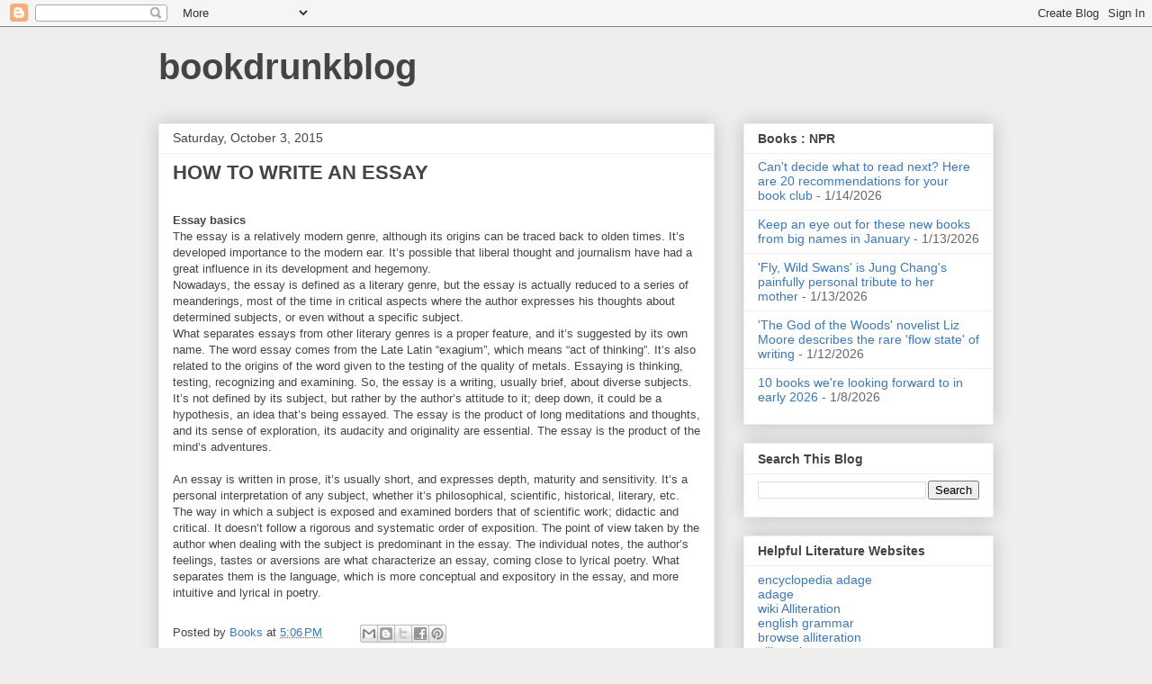

--- FILE ---
content_type: text/javascript; charset=UTF-8
request_url: http://www.bookdrunkblog.com/2015/10/how-to-write-essay.html?action=getFeed&widgetId=Feed1&widgetType=Feed&responseType=js&xssi_token=AOuZoY4x76LIjf9sMlgcB1z0f-nxxyGJnQ%3A1768423994563
body_size: 786
content:
try {
_WidgetManager._HandleControllerResult('Feed1', 'getFeed',{'status': 'ok', 'feed': {'entries': [{'title': 'Can\x27t decide what to read next? Here are 20 recommendations for your book \nclub', 'link': 'https://www.npr.org/2026/01/14/nx-s1-5672424/best-book-club-2025', 'publishedDate': '2026-01-14T05:23:00.000-08:00', 'author': 'Ivy Buck'}, {'title': 'Keep an eye out for these new books from big names in January', 'link': 'https://www.npr.org/2026/01/13/nx-s1-5675908/new-books-george-saunders-jennette-mccurdy-julian-barnes', 'publishedDate': '2026-01-13T09:43:43.000-08:00', 'author': 'Colin Dwyer'}, {'title': '\x27Fly, Wild Swans\x27 is Jung Chang\x27s painfully personal tribute to her mother', 'link': 'https://www.npr.org/2026/01/13/g-s1-99142/fly-wild-swans-jung-chang-review-china', 'publishedDate': '2026-01-13T02:03:00.000-08:00', 'author': 'Emily Feng'}, {'title': '\x27The God of the Woods\x27 novelist Liz Moore describes the rare \x27flow state\x27 \nof writing', 'link': 'https://www.npr.org/2026/01/12/nx-s1-5674866/the-god-of-the-woods-novelist-liz-moore-describes-the-rare-flow-state-of-writing', 'publishedDate': '2026-01-12T09:19:43.000-08:00', 'author': 'Dave Davies'}, {'title': '10 books we\x27re looking forward to in early 2026', 'link': 'https://www.npr.org/2026/01/08/nx-s1-5645847/new-books-reading-list-2026', 'publishedDate': '2026-01-08T08:58:09.000-08:00', 'author': 'Andrew Limbong'}], 'title': 'NPR Topics: Books'}});
} catch (e) {
  if (typeof log != 'undefined') {
    log('HandleControllerResult failed: ' + e);
  }
}
